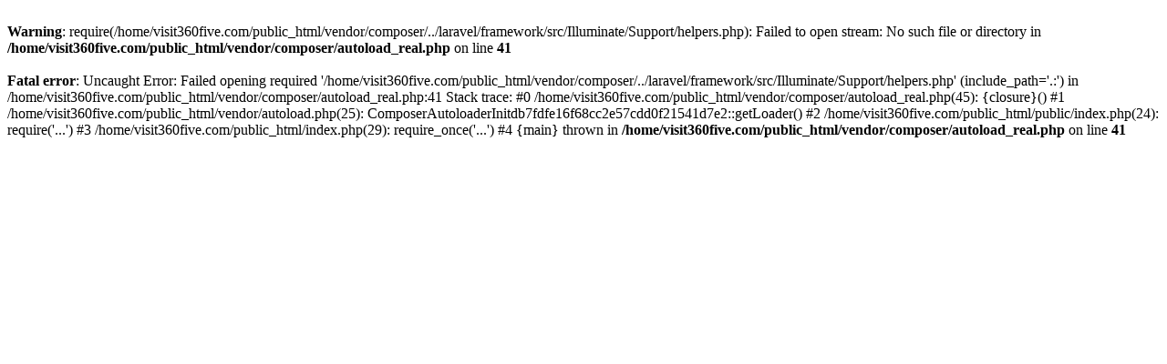

--- FILE ---
content_type: text/html; charset=UTF-8
request_url: https://visit360five.com/start.php?id=127839
body_size: 289
content:






<br />
<b>Warning</b>:  require(/home/visit360five.com/public_html/vendor/composer/../laravel/framework/src/Illuminate/Support/helpers.php): Failed to open stream: No such file or directory in <b>/home/visit360five.com/public_html/vendor/composer/autoload_real.php</b> on line <b>41</b><br />
<br />
<b>Fatal error</b>:  Uncaught Error: Failed opening required '/home/visit360five.com/public_html/vendor/composer/../laravel/framework/src/Illuminate/Support/helpers.php' (include_path='.:') in /home/visit360five.com/public_html/vendor/composer/autoload_real.php:41
Stack trace:
#0 /home/visit360five.com/public_html/vendor/composer/autoload_real.php(45): {closure}()
#1 /home/visit360five.com/public_html/vendor/autoload.php(25): ComposerAutoloaderInitdb7fdfe16f68cc2e57cdd0f21541d7e2::getLoader()
#2 /home/visit360five.com/public_html/public/index.php(24): require('...')
#3 /home/visit360five.com/public_html/index.php(29): require_once('...')
#4 {main}
  thrown in <b>/home/visit360five.com/public_html/vendor/composer/autoload_real.php</b> on line <b>41</b><br />
